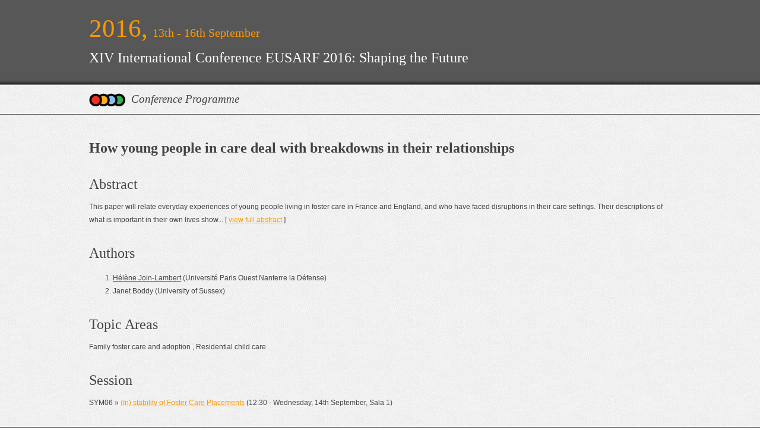

--- FILE ---
content_type: text/html; charset=UTF-8
request_url: http://programme.exordo.com/eusarf2016/delegates/presentation/115/
body_size: 3103
content:
<!DOCTYPE html PUBLIC "-//W3C//DTD XHTML 1.0 Strict//EN" "http://www.w3.org/TR/xhtml1/DTD/xhtml1-strict.dtd">
<html xmlns="http://www.w3.org/1999/xhtml" xml:lang="en" lang="en">
	<head>
		<!-- Meta Tags -->
		<meta http-equiv="content-type" content="application/xhtml+xml; charset=utf-8" />
		<meta http-equiv="content-language" content="en-ie" />
		<meta name="robots" content="index, follow" />

		<meta name="description" content="" />
		<meta name="keywords" content="" />
		<meta name="author" content="Starlight Solutions" />

		<!-- Favicon -->
		<link rel="shortcut icon" href="http://programme.exordo.com/eusarf2016/favicon.ico" />

		<!-- CSS -->
		<link rel="stylesheet" type="text/css" href="/eusarf2016/css/layout.css" /><link rel="stylesheet" type="text/css" href="/eusarf2016/packages/starolas/css/dashboard.css" /><link rel="stylesheet" type="text/css" href="/eusarf2016/css/style.css" />		<script type="text/javascript" src="/eusarf2016/packages/basics/js/generic.js"></script><script type="text/javascript" src="/eusarf2016/packages/starolas/js/jquery.js"></script><script type="text/javascript" src="/eusarf2016/packages/basics/js/json2.js"></script>
				<title>How young people in care deal with breakdowns in their relationships</title>

			</head>
	<body>
		<div id="page">
			<div id="page_header">
				<div id="page_header_banner">
					<div class="dates">
						<div class="year">
							2016,
						</div>
						<div class="days">
							13th - 16th September						</div>
					</div>
					<div class="name">
						<a href="http://www.congresoeusarf.com"  onclick="window.open(this.href,'_blank');return false;">XIV International Conference EUSARF 2016: Shaping the Future</a>					</div>
					<div class="description">
						<div class="dots">
							<a href="http://www.exordo.com"  onclick="window.open(this.href,'_blank');return false;"><img src="/eusarf2016/img/template/exordo_dots.png" height="22" width="61" alt="Ex Ordo Dots" /></a>						</div>
						<div class="text">
                                                                                        <a href="/eusarf2016/dashboard/programme/" >Conference Programme</a>                            						</div>
						<div class="status">
						</div>
					</div>
				</div>
			</div>
			<div id="page_content">
				<div id="page_content_main_container">
					<div class="page_content_main">
						
<script type="text/javascript">
	/* <![CDATA[ */
		
		// Show the long version of the abstract
		function showAbstract(id)
		{
			document.getElementById('abstract_short_' + id).style.display = "none";
			document.getElementById('abstract_long_' + id).style.display = "block";
			return false;
		}

	/* ]]> */
</script>

<style>
	h1 { font-size: 18pt; line-height: 32px; margin: 20px 0px 10px; }
</style>

<div class="delegate__presentation">
	<h1>How young people in care deal with breakdowns in their relationships</h1>

  
	
  
    	  		  		    		<h2>Abstract</h2>
    		<div id="abstract_short_1">
			    <p>
				    This paper will relate everyday experiences of young people living in foster care in France and England, and who have faced disruptions in their care settings. Their descriptions of what is important in their own lives show...				    [ <a href="/eusarf2016/"  onclick="return showAbstract('1');">view full abstract</a> ]
			    </p>
		    </div>
		    <div id="abstract_long_1" style="display:none;">
			    <p>
				    This paper will relate everyday experiences of young people living in foster care in France and England, and who have faced disruptions in their care settings. Their descriptions of what is important in their own lives show how they deal with interruptions of relationships which have been decided for them. <br />Data has been collected in the frame of a Marie Curie-funded research at the University of Sussex in 2013-2014. This project included innovative qualitative methods designed to give young people in care the control over what they wished to talk about, the overall theme being their experiences of everyday life. 16 French and English young people aged 14 to 18 and living in foster and residential care, were interviewed up to three times in a span of three months. They were asked to draw maps of places important to them, to take the researcher on a guided walk, and to make pictures of things, places, and people important in their everyday lives. When young people agreed, their carers were interviewed as well. The data includes 76 interviews in French and English. This presentation will draw on data from five young people who have talked about interruptions in their previous foster placements, and from two who have just come into care.<br />Young people’s accounts highlight disruptions of relationships as a major topic they deal with in their everyday lives. This applies to relationships with parents, brothers and sisters, with friends, and in some cases, with foster carers as well. For adolescents, changing the family environment and the place where they go to school has significant consequences in terms of the energy and time they need to invest in making new relationships. But they also think a lot about previous relationships, and often find creative ways of maintaining those which seem valuable to them. Here the part played by digital technologies is crucial, because they give young people opportunities to manage their relationships as they wish, even at a distance. Social medias also allow teenagers to escape the control of adults – especially child protection practitioners. Maintaining contacts with valuable adults and peers, who have been important in their lives, appears to be a way of constructing or strengthening their social networks. <br />These results remind us that at the period of adolescence, it is not only the change of foster placement, but any change of environment, including coming into care, that causes deep instability. From the perspective of young people, the most problematic about changing places and environments is to maintain and reconstruct a social network that will help them build their own identities and give support when needed. Young people who live in care and have experienced recent changes in their life settings spend considerable time, energy, and emotions on relationships with adults and peers, be it in their birth family, in their foster families, or at school. In this regard, digital technologies and social medias appear to be extremely useful tools, maybe even more important for young people in care than for others.<br />			    </p>
		    </div>
		        
  
  <h2>Authors</h2>
  <ol>
      <li>
    <u>Hélène Join-Lambert</u>
     (Université Paris Ouest Nanterre la Défense)    </li>
      <li>
    Janet Boddy
     (University of Sussex)    </li>
    </ol>

  
			<h2>Topic Areas</h2>
		<p>
											Family foster care and adoption							, 				Residential child care					</p>
	
  
  <h2>Session</h2>
	<p>
		SYM06 &raquo; 		<a href="/eusarf2016/delegates/session/41/" >(In) stability of Foster Care Placements</a>		(12:30 - Wednesday, 14th September, Sala 1)
  </p>

  
	
  
		

  
  </div>
					</div>
				</div>
				<div id="page_content_side_container">
					<div class="page_content_side">
						<div class="menu">

						</div>
					</div>
				</div>
				<div class="clear">&nbsp;</div>
			</div>
			<div id="page_footer">
				<div id="page_footer_container">
					<div class="links">
						<a href="mailto:support@exordo.com" >Email Support</a> &bull;
						<a href="https://www.exordo.com/blog/"  onclick="window.open(this.href,'_blank');return false;">Blog</a> &bull;
						<a href="https://www.exordo.com/legal/data-protection-and-privacy-policy"  onclick="window.open(this.href,'_blank');return false;">Privacy Policy</a> &bull;
						<a href="/eusarf2016/cancellation-policy" >Cancellation Policy</a>					</div>
					<div class="powered_by">
						<div class="pb">
							powered by
						</div>
						<div class="exordo">
							<a href="http://www.exordo.com"  onclick="window.open(this.href,'_blank');return false;"><img src="/eusarf2016/img/template/exordo_logo.png" height="24" width="121" alt="Ex Ordo" /></a>						</div>
					</div>
				</div>
			</div>
		</div>
		<div class="url" style="display: none; text-indent: -999em;">http://programme.exordo.com/eusarf2016/system/is_sync/</div>
		<script type="text/javascript" src="/eusarf2016/packages/starolas/js/is_syncing.js"></script>	</body>
</html>


--- FILE ---
content_type: text/css
request_url: http://programme.exordo.com/eusarf2016/packages/starolas/css/dashboard.css
body_size: 4827
content:
/**
 * Dashboard Styles
 * ==================================
 */
.clear {
    clear: both;
    display: block;
    overflow: hidden;
    visibility: hidden;
    width: 0;
    height: 0;
}

.dash_block{
    margin: 15px 0 0;
    float: left;
    width: 305px;
    padding: 10px;
    height: 100px;
}
.dash_block .main_link{
    display: block;
    position: relative;
    text-decoration: none;
    padding: 10px 8px;
    -webkit-border-radius: 5px;
    border-radius: 5px;
}
.dash_block .main_link:hover{
    background: #fdfdfd;
}
.dash_block .icon{
    position: absolute;
    top: 50%; left: 0;
    width: 50px;
    height: 50px;
    background: url(img/dashboard_icons.png) 0 0 no-repeat;
    margin: -25px 0 0 0;
}
.dash_block .icon.accounts{background-position: -50px 0;}
.dash_block .icon.registrations{background-position: -100px 0;}
.dash_block .icon.reports{background-position: -150px 0;}
.dash_block .icon.settings{background-position: -200px 0;}
.dash_block .icon.return{background-position: -250px 0;}
.dash_block .icon.user_search{background-position: -350px 0;}
.dash_block .icon.user_new{background-position: -300px 0;}
.dash_block .icon.manage_sessions{background-position: -550px 0;}
.dash_block .icon.assign_sessions{background-position: -300px 0;}
.dash_block .icon.programme{background-position: -500px 0;}
.dash_block .icon.presenter_status{background-position: -450px 0;}
.dash_block .icon.presenter_sessions{background-position: -600px 0;}
.dash_block .icon.products{background-position: -650px 0;}
.dash_block .icon.download{background-position: -400px 0;}

.dash_block .content{
    padding-left: 65px;
}
.dash_block .title{
    color: #3b3b3b;
    font: 20px/26px Georgia,"Times New Roman",Times,serif;
    font-weight: bold;
}
.dash_block .helper_text{
    margin: 5px 0;
    font-size: 13px;
    line-height: 21px;
}
.dash_block .helper_text a{
    text-decoration: none;
    font-style: italic;
}

.error-text{
    display: none;
}
div.form form .error input.input_text{
    border: 1px solid red;
}
div.form form .error .error-text{
    display: block;
}

.description .status{
    float: right;
    color: #FF9800;
    font-family: Georgia,"Times New Roman",Times,serif;
}
.description .status span{
    font-size: 20px;
    margin: 0 5px;
}
table.space tr td.support_text{
    font-size: 17px;
    padding-bottom: 25px;
}
table.space tr td.desc_text{
    color: #777;
}

/**
 * Registration Product Admin Styles
 * ==================================
 */
.col{
    float: left;
    width: 425px;
    margin: 20px 5px 20px 20px;
    padding: 20px 15px;
    -webkit-border-radius: 10px;
    border-radius: 10px;
    background: white;

    /*-moz-box-shadow: 0px 0px 4px #575757;
    -webkit-box-shadow: 0px 0px 4px #575757;
    box-shadow: 0px 0px 4px #575757; */

    -moz-box-shadow: 0px 0px 6px #d5d5d5;
    -webkit-box-shadow: 0px 0px 6px #d5d5d5;
    box-shadow: 0px 0px 6px #d5d5d5; 
}
.col.left{
    margin: 20px 20px 20px 5px;
}
.group_title{
    font-family: Georgia,"Times New Roman",Times,serif;
    font-size: 22px;
    color: #424242;
    font-weight: bold;
    margin: 12px 0 15px;
    padding: 0 0 20px 60px;
    background: url(img/product_groups_icons.png) 0 -164px no-repeat;
    border-bottom: 1px solid #eee;
}
.group_title.social{
    background-position: 0 -64px;
}
.group_title.workshop{
    background-position: 0 -114px;
}
.group_title.accommodation{
    background-position: 0 -10px;
}
.group_title.variable{
    background-position: 0 -215px;
}
.product_items{
    list-style: none;
    margin: 0;
    padding: 0;
}
.product_items li{
    padding: 15px 60px;
    position: relative;
    line-height: 23px;
    font-size: 17px;
}
.product_items .product:hover{
    background: #f6f6f6;
    background: rgba(116,116,116,0.1);
}
.product_items .product-gap-highlight{
    height: 50px;
    background: #ddd;
}
.product_items .product a{
    display: block;
    padding: 0;
    text-decoration: none;
    color: #424242;
}
.product_items .product .handle{
    position: absolute;
    top: 0; left: 0; bottom: 0;
    width: 30px;
    background: url(img/registration_product_icons.png) -50px center no-repeat;
    cursor: move;
}
.product_items .product .actions{
    display: none;
    position: absolute;
    top: 0; right: 0; bottom: 0;
    width: 50px;
    padding-right: 30px;
}
.product_items .product:hover .actions{
    display: block;
}
.product_items .product .actions a{
    position: absolute;
    top: 50%; left: 50%;
    margin: -15px 0 0 -15px;
    padding: 0;
    height: 30px;
    width: 30px;
    background: url(img/registration_product_icons.png) -111px center no-repeat;
}
.product_items .product .actions .enable{
    background: url(img/registration_product_icons.png) -410px center no-repeat;
}
.product_items .add_new{
    padding-left: 25px;
    margin: 10px 0 0;
}
.product_items .product.disabled{
    background: #e6e6e6;
} 
.product_items .product.disabled a{
    color: #b6b6b6;
}
.product_items .product.disabled .actions{
    display: block;
}
.product_items .product.disabled .handle{
    background: url(img/registration_product_icons.png) -349px center no-repeat;
}

/**
 * Add New Button
 * ==================================
 */
.add_new .trigger{
    position: relative;
    display: inline-block;
    height: 40px;
    padding: 0 25px 0 45px;
    font-size: 14px;
    line-height: 44px;
    text-align: center;
    color: #424242;
    text-decoration: none;
    -webkit-border-radius: 8px;
    border-radius: 8px;
}
.add_new .trigger:hover{
    background-color: #f4f4f4;
    background-color: rgba(255,255,255,0.6);
}
.add_new .trigger .icon{
    position: absolute;
    top: 50%; left: 15px;
    width: 20px;
    height: 20px;
    margin-top: -10px;
    background: url(img/registration_product_icons.png) -168px center no-repeat;
}

/**
 * Overview Popup Form
 * ==================================
 */
.product_items .input{
    display: none;
}
.product_items .input input,
.product_items .input a{
    font-size: 13pt;
    font-family: Verdana, Arial, Helvetica, sans-serif;
    line-height: 19px;
    height: 23px;
}
.product_items .input input[type='text']{
    border: 1px solid #CCC;
    padding: 5px 4px 2px 4px;
    width: 360px;
    background-color: white;
    color: #444;
    padding-top: 7px;
    padding-bottom: 6px;
    margin-bottom: 5px;
}
.product_items .input .btn{
    font-weight: bold;
    height: 36px;
    border: 1px solid #CCC;
    text-decoration: none;
    padding: 8px 10px;
    color: #444;
    background-color: white;
    font-size: 11pt;
    cursor: pointer;
}
.product_items .input a.btn{
    height: 24px;
    line-height: 28px;
}

/**
 *  Detail Page Form
 * =======================================
 */
 .error_msg{
    font-size: 14px;
    color: #C52727;
    font-weight: bold;
 }
.detail{
    padding: 20px 0;
}
.control-group{
    margin-bottom: 15px;
    font-family: Verdana, Arial, Helvetica, sans-serif;
}
.control-group input,
.control-group textarea{
    padding: 5px 10px;
    border: 1px solid #bbb;
    line-height: 24px;
    font-size: 15px;
    width: 120px;
    font-family: Verdana, Arial, Helvetica, sans-serif;
}
.control-group input[type='checkbox']{
    width: auto;
}
.control-group .small{
    width: 55px;
}
.control-group .tiny{
    width: 30px;
    text-align: center;
}
.control-group .dates{
    width: 95px;
}
.control-group .xlarge{
    width: 703px;
}
.control-group .two_col{
    width: 463px;
    float: left;
}
.control-group .two_col.one{
    margin-right: 20px;
}
.control-group .label{
    float: left;
    line-height: 20px;
    width: 150px;
    padding: 10px;
    font-family: Verdana, Arial, Helvetica, sans-serif;
    font-size: 15px;
}
.control-group.accommodation_availability input{
    margin: 0 30px 0 10px;
}
.control-group .control{
    padding-left: 170px;
    min-height: 40px;
}
.control-group .label.extra_padding{
    width: 230px;
}
.control-group .control.extra_padding{
    padding-left: 230px;
}
.control-group .prepend{
    vertical-align: middle;
}
.control-group .control .add-on{
    display: inline-block;
    width: auto;
    height: 34px;
    margin-right: -1px;
    min-width: 16px;
    background: #ccc;
    vertical-align: top;
    border: 1px solid #bbb;
    padding: 0 7px;
    line-height: 34px;
    color: #424242;
    text-align: center;
    text-shadow: 0 1px 0 white;
}
.prepend input{
    display: inline-block;
    position: relative;
    margin: 0;
    vertical-align: top;
}
.control-group .checkbox input[type='checkbox']{
    float: left;
    cursor: pointer;
    margin-right: 25px;
    margin-top: 15px;
}
.control-group .checkbox input[type='text']{
    margin-left: 15px;
}
.control-group .limit{
    display: inline-block;
    display: none;
}
.control-group .help_text{
    font-size: 13px;
    color: #888;
    line-height: 20px;
    padding: 11px 0 11px 0;
}
.form-actions{
    margin: 20px 0 0;
    padding: 20px 20px 15px 150px;
    border-top: 1px solid #bbb;
}
.form-actions .btn{
    font-weight: bold;
    height: 38px;
    line-height: 38px;
    border: 1px solid #CCC;
    text-decoration: none;
    padding: 0 15px;
    color: #444;
    background-color: white;
    font-size: 15px;
    white-space: pre;
    cursor: pointer;
    margin: 0 0 0 10px;
    display: inline-block;
    vertical-align: top;
    box-sizing: border-box;
    font-family: Verdana, Arial, Helvetica, sans-serif;
}
.btn:hover{
    background: #FF9800;
    border-color: #444;
}
.advanced{
    padding-top: 10px;
}
.advanced.open{
    background: #e6e6e6;
}
.advanced .content{
    display: none;
}
.advanced .label{
    padding-left: 20px;
    width: 140px;
}
.advanced .help_text{
    margin-right: 20px;
}
.advanced_open_close{
    display: block;
    text-align: center;
    text-decoration: none;
    font-size: 13px;
    color: #444;
    padding: 10px 0 10px 0;
    margin: 0 0 0 10px;
}
.advanced_open_close .icon{
    display: inline-block;
    width: 17px;
    height: 14px;
    margin-top: 1px;
    margin-right: 10px;
    line-height: 14px;
    vertical-align: text-top;
    background: url(img/registration_product_icons.png) -268px center no-repeat;
}
.open .advanced_open_close .icon{
    background: url(img/registration_product_icons.png) -218px center no-repeat;
}
.open .content{
    display: block;
}
.limit,
.show_to_delegate{
    display: none;
}

.show .limit,
.show .show_to_delegate{
    display: block;
}

/**
 * Product Detail List
 * =======================================
 */
.product-detail-list{
    list-style: none;
    margin: 20px 10px 20px 0;
    padding: 0;
}
.product-detail-list .product{
    position: relative;
    padding: 15px 0;
    border-top: 1px solid #e4e4e4;
}
.advanced .product-detail-list .product{
    border-color: #ccc;
}
.product-detail-list .product-gap-highlight{
    height: 36px;
    background: #ddd;
}
.product-detail-list .product:nth-child(1){
    border-top: 0 none;
}
.product-detail-list .product .handle{
    position: absolute;
    top: 0; left: 0; bottom: 0;
    width: 40px;
    background: url(img/registration_product_icons.png) -65px center no-repeat;
    cursor: move;
}
.product-detail-list .product .actions{
    position: absolute;
    top: 50%; right: 0;
    margin: -8px 0 0 0;
    width: 40px;
    height: 20px;
}
.product-detail-list .product .actions a{
    display: none;
    float: left;
    width: 40px;
    height: 20px;
    background: url(img/registration_product_icons.png) -305px center no-repeat;
}
.product-detail-list .product .actions a.delete_product{
    width: 17px;
    height: 17px;
    margin-left: 8px;
    background: url(img/registration_product_icons.png) -117px -18px no-repeat;
}
.product-detail-list .product .actions a.enable_product{
    display: block;
    background: url(img/registration_product_icons.png) -157px center no-repeat;
}
.product-detail-list .product:hover .actions a{
    display: block;
}
.product-detail-list .product .actions .switch{
    float: left;
}
.product-detail-list .product .product_body{
    padding: 0 30px 0 50px;
    min-height: 36px;
    font-size: 14px;
    color: #444;
}
.product-detail-list .product .product_body .row.second{
    margin: 10px 0 0;
}
.product-detail-list .product .row.delete{
    display: none;
    color: #888;
    font-size: 12px;
    text-align: center;
    cursor: pointer;
}
.product-detail-list .product .product_body .product_title{
    width: 357px;
    float: left;
}
.product-detail-list .product .product_body .price{
    float: left;
    margin: 2px 0 2px 20px;
}
.product-detail-list .product .product_body .a_dates input[type="text"]{
    margin: 0 5px;
    cursor: pointer;
}
.product-detail-list .product .product_body .availability{
    display: inline-block;
}
.product-detail-list .product .product_body .availability .opt{
    display: inline-block;
    margin-left: 8px;
}
.product-detail-list .product .product_body .a_limit{
    float: right;
    margin-right: 43px;
}
.product-detail-list .product .product_body .price .prepend{
    display: inline-block;
    margin-left: 8px;
}
.advanced .add_new{
    padding-bottom: 20px;
}
input:disabled{
    background: #eee !important;
}
.auto input{
    background: #fff !important;
}
.disabled input.dates{
    background: #eee !important;
}
input.form_error{
    border-color: #C52727;
}
.product-detail-list .product .product_body .toggle_switch{
    float: left;
    height: 36px;
    width: 100px;
    margin: 2px 0 2px 20px;
}

/**
 * Product Detail List - Configuration
 * =======================================
 */
.registration_generic .product .row.second, 
.product.auto .row.second{
    display: none;
}
.registration_fees .product .product_body .a_limit{
    display: none;
}

/**
 * Advanced Table
 * ==================================
 */
.advanced_table{
    padding: 0 0 20px;
}
.advanced_table .before{
    display: none;
}
.advanced_table .labels{
    list-style: none;
    margin: 25px 0 0;
    padding: 0 10px 10px 5px;
    float: left;
    width: 150px;
}
.advanced_table .labels li{
    height: 40px;
    line-height: 40px;
    padding-left: 15px;
    overflow: hidden;
}
.advanced_table .days_viewport{
    position: relative;
    margin-left: 150px;
    margin-right: 30px;
    overflow: scroll;
}
.advanced_table .days_wrapper ul{
    list-style: none;
    margin: 0;
    padding: 0;
}
.advanced_table .days_wrapper ul:before,
.advanced_table .days_wrapper ul:after {
    display: table;
    content: "";
    line-height: 0;
}
.advanced_table .days_wrapper ul:after {
    clear: both;
}
.advanced_table .days_wrapper ul li{
    float: left;
    width: 100px;
    padding: 0 5px;
    height: 40px;
}
.advanced_table .days_wrapper .titles li{
    height: 25px;
    line-height: 25px;
    text-align: center;
    color: #444;
    font-size: 12px;
}
.advanced_table .days_wrapper li input{
    width: 78px;
    text-align: center;
}
.advanced_table .days_wrapper .totals input{
    background: #ddd;
}
.advanced_pricing_table .totals{
    display: none;
}


/*!
 * Datepicker for Bootstrap
 *
 * Copyright 2012 Stefan Petre
 * Licensed under the Apache License v2.0
 * http://www.apache.org/licenses/LICENSE-2.0
 *
 */
.dropdown-menu {
    position: absolute;
    top: 100%;
    left: 0;
    z-index: 1000;
    display: none;
    float: left;
    min-width: 160px;
    padding: 5px 0;
    margin: 2px 0 0;
    list-style: none;
    background-color: white;
    border: 1px solid #CCC;
    border: 1px solid rgba(0, 0, 0, 0.2);
    -webkit-border-radius: 6px;
    -moz-border-radius: 6px;
    border-radius: 6px;
    -webkit-box-shadow: 0 5px 10px rgba(0, 0, 0, 0.2);
    -moz-box-shadow: 0 5px 10px rgba(0, 0, 0, 0.2);
    box-shadow: 0 5px 10px rgba(0, 0, 0, 0.2);
    -webkit-background-clip: padding-box;
    -moz-background-clip: padding;
    background-clip: padding-box;
}
.datepicker {
    top: 0;
    left: 0;
    padding: 4px;
    margin-top: 1px;
    -webkit-border-radius: 4px;
    -moz-border-radius: 4px;
    border-radius: 4px;
}
.datepicker:before {
    content: '';
    display: inline-block;
    border-left: 7px solid transparent;
    border-right: 7px solid transparent;
    border-bottom: 7px solid #ccc;
    border-bottom-color: rgba(0, 0, 0, 0.2);
    position: absolute;
    top: -7px;
    left: 6px;
}
.datepicker:after {
    content: '';
    display: inline-block;
    border-left: 6px solid transparent;
    border-right: 6px solid transparent;
    border-bottom: 6px solid #ffffff;
    position: absolute;
    top: -6px;
    left: 7px;
}
.datepicker > div {
    display: none;
}
.datepicker table {
    width: 100%;
    margin: 0;
}
.datepicker td,
.datepicker th {
    text-align: center;
    width: 20px;
    height: 20px;
    font-size: 12px;
    -webkit-border-radius: 4px;
    -moz-border-radius: 4px;
    border-radius: 4px;
}
.datepicker td.day:hover {
    background: #eeeeee;
    cursor: pointer;
}
.datepicker td.day.disabled {
    color: #eeeeee;
    cursor: default;
    -webkit-touch-callout: none;
    -webkit-user-select: none;
    -khtml-user-select: none;
    -moz-user-select: none;
    -ms-user-select: none;
    user-select: none;
}
.datepicker td.old,
.datepicker td.new {
    color: #999999;
}
.datepicker td.active,
.datepicker td.active:hover {
    color: #ffffff;
    background-color: #006dcc;
    background-image: -moz-linear-gradient(top, #0088cc, #0044cc);
    background-image: -webkit-gradient(linear, 0 0, 0 100%, from(#0088cc), to(#0044cc));
    background-image: -webkit-linear-gradient(top, #0088cc, #0044cc);
    background-image: -o-linear-gradient(top, #0088cc, #0044cc);
    background-image: linear-gradient(to bottom, #0088cc, #0044cc);
    background-repeat: repeat-x;
    filter: progid:DXImageTransform.Microsoft.gradient(startColorstr='#ff0088cc', endColorstr='#ff0044cc', GradientType=0);
    border-color: #0044cc #0044cc #002a80;
    border-color: rgba(0, 0, 0, 0.1) rgba(0, 0, 0, 0.1) rgba(0, 0, 0, 0.25);
    *background-color: #0044cc;
    /* Darken IE7 buttons by default so they stand out more given they won't have borders */

    filter: progid:DXImageTransform.Microsoft.gradient(enabled = false);
    color: #fff;
    text-shadow: 0 -1px 0 rgba(0, 0, 0, 0.25);
}
.datepicker td.active:hover,
.datepicker td.active:hover:hover,
.datepicker td.active:focus,
.datepicker td.active:hover:focus,
.datepicker td.active:active,
.datepicker td.active:hover:active,
.datepicker td.active.active,
.datepicker td.active:hover.active,
.datepicker td.active.disabled,
.datepicker td.active:hover.disabled,
.datepicker td.active[disabled],
.datepicker td.active:hover[disabled] {
    color: #ffffff;
    background-color: #0044cc;
    *background-color: #003bb3;
}
.datepicker td.active:active,
.datepicker td.active:hover:active,
.datepicker td.active.active,
.datepicker td.active:hover.active {
    background-color: #003399 \9;
}
.datepicker td span {
    display: block;
    width: 60px;
    height: 48px;
    line-height: 49px;
    float: left;
    margin: 2px;
    cursor: pointer;
    -webkit-border-radius: 4px;
    -moz-border-radius: 4px;
    border-radius: 4px;
}
.datepicker td span:hover {
    background: #eeeeee;
}
.datepicker td span.active {
    color: #ffffff;
    background-color: #006dcc;
    background-image: -moz-linear-gradient(top, #0088cc, #0044cc);
    background-image: -webkit-gradient(linear, 0 0, 0 100%, from(#0088cc), to(#0044cc));
    background-image: -webkit-linear-gradient(top, #0088cc, #0044cc);
    background-image: -o-linear-gradient(top, #0088cc, #0044cc);
    background-image: linear-gradient(to bottom, #0088cc, #0044cc);
    background-repeat: repeat-x;
    filter: progid:DXImageTransform.Microsoft.gradient(startColorstr='#ff0088cc', endColorstr='#ff0044cc', GradientType=0);
    border-color: #0044cc #0044cc #002a80;
    border-color: rgba(0, 0, 0, 0.1) rgba(0, 0, 0, 0.1) rgba(0, 0, 0, 0.25);
    *background-color: #0044cc;
    /* Darken IE7 buttons by default so they stand out more given they won't have borders */

    filter: progid:DXImageTransform.Microsoft.gradient(enabled = false);
    color: #fff;
    text-shadow: 0 -1px 0 rgba(0, 0, 0, 0.25);
}
.datepicker td span.active:hover,
.datepicker td span.active:focus,
.datepicker td span.active:active,
.datepicker td span.active.active,
.datepicker td span.active.disabled,
.datepicker td span.active[disabled] {
    color: #ffffff;
    background-color: #0044cc;
    *background-color: #003bb3;
}
.datepicker td span.active:active,
.datepicker td span.active.active {
    background-color: #003399 \9;
}
.datepicker td span.old {
    color: #999999;
}
.datepicker th.switch {
    width: 145px;
}
.datepicker th.next,
.datepicker th.prev {
    font-size: 21px;
}
.datepicker thead tr:first-child th {
    cursor: pointer;
}
.datepicker thead tr:first-child th:hover {
    background: #eeeeee;
}
.input-append.date .add-on i,
.input-prepend.date .add-on i {
    display: block;
    cursor: pointer;
    width: 16px;
    height: 16px;
}

/*!
 * Bootstrap v2.3.1
 *
 * Copyright 2012 Twitter, Inc
 * Licensed under the Apache License v2.0
 * http://www.apache.org/licenses/LICENSE-2.0
 *
 * Designed and built with all the love in the world @twitter by @mdo and @fat.
 */
.clearfix {
    *zoom: 1;
}
.clearfix:before,
.clearfix:after {
    display: table;
    content: "";
    line-height: 0;
}
.clearfix:after {
    clear: both;
}
.hide-text {
    font: 0/0 a;
    color: transparent;
    text-shadow: none;
    background-color: transparent;
    border: 0;
}
.input-block-level {
    display: block;
    width: 100%;
    min-height: 30px;
    -webkit-box-sizing: border-box;
    -moz-box-sizing: border-box;
    box-sizing: border-box;
}
.tooltip {
    position: absolute;
    z-index: 1030;
    display: block;
    visibility: visible;
    font-size: 11px;
    line-height: 1.4;
    opacity: 0;
    filter: alpha(opacity=0);
}
.tooltip.in {
    opacity: 0.8;
    filter: alpha(opacity=80);
}
.tooltip.top {
    margin-top: -3px;
    padding: 5px 0;
}
.tooltip.right {
    margin-left: 3px;
    padding: 0 5px;
}
.tooltip.bottom {
    margin-top: 3px;
    padding: 5px 0;
}
.tooltip.left {
    margin-left: -3px;
    padding: 0 5px;
}
.tooltip-inner {
    max-width: 200px;
    padding: 8px;
    color: #ffffff;
    text-align: center;
    text-decoration: none;
    background-color: #000000;
    -webkit-border-radius: 4px;
    -moz-border-radius: 4px;
    border-radius: 4px;
}
.tooltip-arrow {
    position: absolute;
    width: 0;
    height: 0;
    border-color: transparent;
    border-style: solid;
}
.tooltip.top .tooltip-arrow {
    bottom: 0;
    left: 50%;
    margin-left: -5px;
    border-width: 5px 5px 0;
    border-top-color: #000000;
}
.tooltip.right .tooltip-arrow {
    top: 50%;
    left: 0;
    margin-top: -5px;
    border-width: 5px 5px 5px 0;
    border-right-color: #000000;
}
.tooltip.left .tooltip-arrow {
    top: 50%;
    right: 0;
    margin-top: -5px;
    border-width: 5px 0 5px 5px;
    border-left-color: #000000;
}
.tooltip.bottom .tooltip-arrow {
    top: 0;
    left: 50%;
    margin-left: -5px;
    border-width: 0 5px 5px;
    border-bottom-color: #000000;
}

/* 
Title:      Toggle Switch
Author:     @jamiebicknell
URL:        http://github.com/jamiebicknell/Toggle-Switch
*/

.switch {
    position:relative;
    width:103px;
    height:36px;
    overflow:hidden;
    cursor:pointer;
}
.switch .overlay {
    position:absolute;
    top:0;
    left:0;
    width:103px;
    height:36px;
    background:url('./img/ex_l_overlay.png') no-repeat 0 0;
    z-index:9;
}
.switch span.switched {
    display:block;
    position:absolute;
    top:0;
    left:0;
    width:173px;
    height:36px;
    background:#d9d9d9 url('./img/ex_w_switch.png') no-repeat 0 0;
    z-index:8;
}
.switch span.off {
    left:-71px;
}
.switch input {
    display:none;
}

/**
 * Custom Fields
 */

.delegate__presentation .custom-field{
  
}
.delegate__presentation .custom-field--title{
  font-family: Georgia, "Times New Roman", Times, serif;
  font-size: 12pt;
  line-height: 22px;
  color: #444;
}
.delegate__presentation .custom-field--value{
  margin-top: 5px;
  margin-bottom: 15px;

  font-family: Verdana, Geneva, sans-serif;
  font-size: 9pt;
  line-height: 22px;
  color: #444;
}
.delegate__presentation .custom-field--value p{ margin: 0; }
.delegate__presentation .custom-field--value p + p{ margin-top: 10px; }